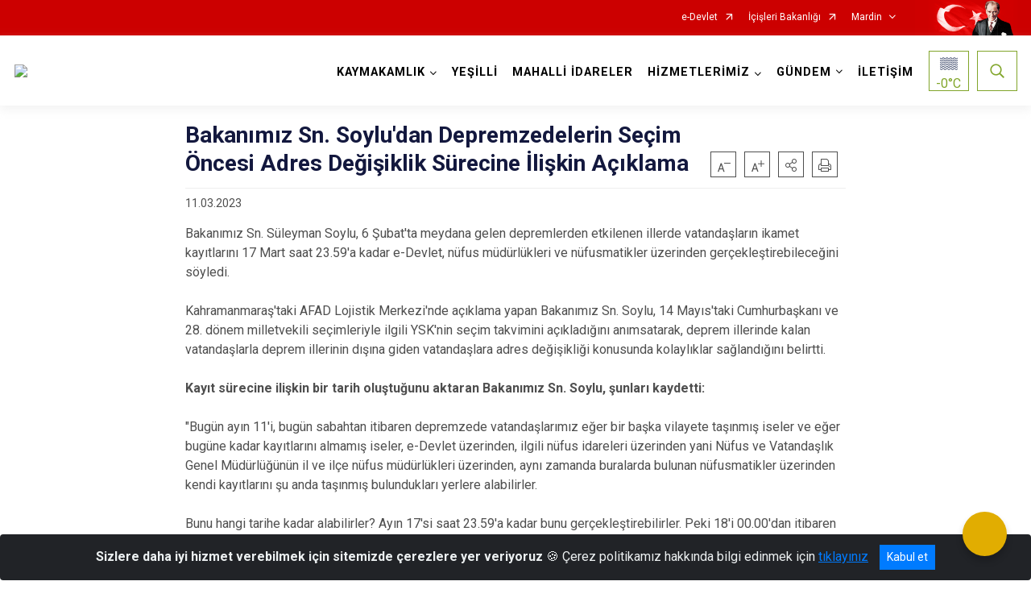

--- FILE ---
content_type: text/html; charset=utf-8
request_url: https://yesilli.gov.tr/ISAYWebPart/ValilikHeader/IlHaritaGetir
body_size: 11536
content:
<h3>Mardin</h3>
<div class="city-map">
    <div class="map-area">
        <div class="svg-container">
            <svg id="citymap" version="1.1" xmlns="http://www.w3.org/2000/svg" xmlns:xlink="http://www.w3.org/1999/xlink" preserveAspectRatio="xMidYMid meet" viewBox="0 0 536 294">
	<g xmlns="http://www.w3.org/2000/svg" id="Mardin" transform="translate(0.000000, 0.000000)">
		<g id="Derik"  data-countyid='1544'>
      <path stroke="#FFFFFF" fill="#9FB4B7" d="M17.6,102.8c1.4,1.6,3.2,2.9,5.1,3.7c1.5,0.6,2.4,2.1,2.4,3.8c0,1.1-0.2,2.2-0.5,3.3
	c-0.4,1.2-0.9,2.4-0.7,3.6c0.3,2.4,3.1,3.7,4.1,6c0.6,1.5,0.3,3.2,0.6,4.9c0.6,3.6,2.7,6.5,2.8,10.1c0,1.2,0.8,2.4,1.3,3.5
	c0.3,0.6,0.8,1.2,0.9,1.9c0.1,0.8-0.5,1.5-0.5,2.3s0.6,1.4,1.2,2c2.5,2.7,4.4,6,5.5,9.6c0.2,0.7,0.3,1.4,0.1,2s-0.6,1-0.9,1.6
	c-0.5,1.1-0.1,2.4,0.8,3.1c0.2,0.2,0.2,3.2,0.7,5c0.2,0.5,0.1,1.1-0.1,1.6c-0.2,0.5-0.1,1.3,0.3,1.8c0.6,0.8,1.5,1.4,1.6,2.3
	c0.1,0.8-0.4,1.6-0.5,2.4c-0.2,1.3,0.6,2.6,1.5,3.5c0.5,0.5,1.1,1,1.6,1.5c0.7,0.7,1.9,0.6,2.6-0.1c0.3-0.4,0.6-0.6,1.1-0.5
	c0.4,0.1,0.6,0.5,0.8,0.8c0.4,0.7,0.6,1.5,0.8,2.3c0.1,0.6,0.6,1.1,1.3,1.3c4.5,0.9,8.5,4.4,9.9,8.8c0.4,1.3,0.6,2.7,0.6,4
	c0,0.7,0.6,1.3,1.2,1.1c0.6-0.1,1.1,0,1.5,0.3c0.3,0.2,0.5,0.6,0.6,0.9c0.7,1.3,1.3,2.5,2,3.8c0.1,0.3,0.3,0.5,0.5,0.8
	c1.2,1.4,3.9,1.2,4.5,2.9c0.9,2.3-3.3,4.7-1.9,6.7c0.9,1.3,3,0.7,4.3,1.5c0,0,0,0,0.1,0c1.5-0.3,3.1-0.5,4.7-0.5
	c3.4,0,7.2,0.8,9.8-2c1.6-1.6,0.1-3.1-1.2-4.2c-1.2-1-2.8-2.1-3.2-3.6c-0.5-2.1,1.6-3.9,3.6-3.9c2.7,0,3.5,2.8,4.6,4.7
	c1.6,2.9,5.1,3.8,7.9,2.1c2.7-1.6,3.9-4.4,5.1-7.2c1-2.4,2-4.9,3.8-6.8c1-1.1,2.2-1.8,3.5-2.6c1.5-0.8,2.8-1.9,4.1-3
	c2.4-2,4.6-4.3,7.3-5.9c1.3-0.7,2.5-1.1,3.9-1.4c1.7-0.4,3.4-0.9,4-2.7c0.3-0.8,0.4-1.6,0.8-2.2c0.4-0.6,0.9-1.1,1.4-1.6
	c1.3-1.3,2.5-2.5,3.4-4c1.7-2.8,2.6-6,3.6-9.1c1.1-3.3,2.2-6.3,1.8-9.8c-0.2-1.6-0.6-3.3-1.2-4.9c-0.3-0.7-0.6-1.5-1.2-2
	c-0.6-0.5-1.5-0.8-2.2-1c-1.5-0.3-2.9-0.6-4.3-1.4c-1.3-0.8-2.5-1.8-3.7-2.8c-2.4-2.2-4.7-4.6-6.6-7.3c-1-1.4-1.4-2.9-1.7-4.6
	c-0.3-1.9-1-3.6-1.8-5.3c-0.8-1.6-1.4-3.2-1.7-4.9c-0.3-1.7-0.3-3.4-0.2-5.1c0.2-2.7,1.5-6.5-1.1-8.4c-1.8-1.3-4.4-1.4-6.6-1.5
	c-3.2-0.2-6.5-0.4-9.7-0.8c-1.9-0.3-3.8-0.7-5.6-1.3c-1.4-0.5-2.8-1.1-3.8-2.1c-2-2.1-0.7-4.6,0.8-6.5c1.1-1.4,2.2-2.8,3.1-4.4
	c0.3-0.6,0.7-1.3,0.6-2c-0.1-0.8-1-0.9-1.7-0.9c-1.8,0.1-3.3,1.3-4.8,2.2c-1.3,0.8-3.1,1.9-4.8,1.7c-1.5,0-1.8-2-1.6-3.4
	c0.3-2.3,2-4.5,3.3-6.3c1.6-2.1,3.2-4.2,4.8-6.4c0.6-0.8,1.3-1.6,2-2.3c-4.2-3.9-11.3-4.8-17-7c-1.8-0.7-3.6-1.3-5.5-1.4
	c-1.1,0-2.2,0.1-3.2,0.6c-1.5,0.7-2.6,2-3.9,3.1c-1.2,1.1-2.8,2.1-4.4,1.9c-1.2-0.1-2.2-0.9-3.3-1.3s-2.6-0.3-3.2,0.7
	c-0.2,0.3-0.2,0.6-0.5,0.8c-0.5,0.4-1.2,0-1.7-0.4l-0.4-0.2c-1-0.8-2.4-0.6-3.2,0.3c-2,2.4-4.2,4.6-6.9,6.3c-3,1.9-6.7,3-10.2,2.4
	c-0.5-0.1-1.1-0.2-1.6-0.2c-9.5-0.2-17.9-7-27.5-7c-0.3,0-0.5,0-0.7,0.2c-0.4,0.3-0.3,0.9-0.2,1.4c0.7,2.6,1.5,5.3,2.2,7.9
	c0.8,2.8,2.1,5.1,3.6,7.6c2.1,3.4,4.8,6.5,7.2,9.7C15,98.9,16.1,101,17.6,102.8z"/>
		</g>
		<g id="Mazidagi"  data-countyid='1546'>
      <path stroke="#FFFFFF" fill="#9FB4B7" d="M179.7,134.7c-1.1-5.1-3-10.4-1.8-15.7c0.5-2.3,2.3-3.8,4.1-5.2c1.1-0.8,2.2-1.7,3-2.8
	c0.9-1.1,1.5-2.4,2.2-3.7c1.2-2.3,2.5-4.4,4.8-5.8c2.1-1.2,4.5-1.7,6.5-3c0.6-0.4,1.1-0.8,1.7-1.1c0.5-0.2,1-0.4,1.5-0.6
	c1.2-0.4,2.6-0.6,3.5-1.5c1-1,0.9-2.8,0.8-4.2c-0.1-1.2-0.2-2.5-0.1-3.7c0.3-2.5,2.4-4.2,3-6.6c0.3-1.4,0.3-2.9,0.4-4.4
	c0.2-1.7,0.2-3.4-0.4-5c-0.5-1.3-1.2-2.6-1.5-3.9c-0.3-1.1-0.2-2.3-0.5-3.4c-0.2-1-0.8-1.6-1.6-2.1c-1.2-0.8-2.6-1.3-4-1.8
	c-4.6-1.9-8.6-5.3-9.3-10.4c-0.2-1.6,0-3.3,0.2-4.9c-6.7,2.7-13.9,4.2-21,3.2c-4-0.5-7.9-1.9-11.9-2.2s-8.5,0.6-11.1,3.7
	c-2.2,2.7-2.7,6.4-4.7,9.3c-1.6,2.3-4.2,3.9-6.7,5.2c-6.3,3.3-13,5.6-19.9,7.1c-2.6,0.5-5.4,1-7.5,2.6c-2.2,1.7-3.5,4.6-7,4.8
	c-2.6,0.1-5.1-1.4-6.3-3.8c-0.6-1.2-1.4-2.3-2.3-3.1c-0.4,0.5-0.9,0.9-1.3,1.4c-0.9,1.2-1.8,2.4-2.7,3.6c-0.8,1-1.6,2-2.4,3.1
	S85.7,82,85,83.2c-0.6,1-1.2,2.2-1.3,3.4c-0.1,1,0,2.4,0.9,3.1c0.7,0.5,1.7,0.4,2.5,0.1c1.8-0.6,3.5-1.7,5.1-2.7
	c1.1-0.6,2.8-1.4,4-0.8c1,0.5,0.4,1.9,0,2.6c-0.8,1.6-1.9,3-3,4.4c-0.9,1.1-1.8,2.2-2,3.6c-0.6,3.5,3.8,5,6.4,5.7
	c3.7,0.9,7.5,1.3,11.2,1.5c1.6,0.1,3.2,0.2,4.9,0.4c1.8,0.2,4,0.7,5,2.4c0.6,1,0.7,2.1,0.6,3.2c-0.1,1.9-0.5,3.7-0.5,5.5
	c0,1.9,0.2,3.8,0.8,5.7c0.5,1.7,1.4,3.2,2.1,4.8c0.7,1.7,0.8,3.4,1.3,5.1c0.4,1.8,1.6,3.3,2.7,4.7c2.2,2.7,4.7,5.3,7.5,7.3
	c0.7,0.5,1.3,1,2.1,1.3c0.7,0.4,1.6,0.6,2.4,0.7c1.2,0.3,2.7,0.4,3.6,1.4c0.8,0.8,1.1,2,1.4,3c0.4-0.5,0.8-1,1.2-1.5
	c1.2-1.5,2.4-3,3.8-4.3c1.1-1,2.4-2.2,3.8-2.5c1.2-0.2,2.5,0.2,3.6,0.5c0.9,0.2,1.7,0.3,2.5-0.1c0.7-0.3,1.2-0.7,1.8-1.2
	c1-0.8,2-1.5,3.3-1.6c1.6-0.2,3.3,0.1,4.8,0.3c1.7,0.2,3.5,0.4,5.2,0.8c1.7,0.3,3.5,0.6,5.2,0.7c0.9,0,1.7-0.1,2.6-0.2
	C180.5,138.7,180.2,136.7,179.7,134.7z"/>
		</g>
		<g id="Savur"   data-countyid='1550'>
      <path stroke="#FFFFFF" fill="#9FB4B7" d="M200.3,59.6c1.3,0.6,2.7,1.1,4,1.7c0.8,0.4,1.7,0.8,2.3,1.6c0.2,0.2,0.3,0.4,0.4,0.7
	c0.4-0.1,0.8-0.3,1.3-0.4c5.1-1.2,10.7,0.6,14.2,4.5c1.8,2,3,4.5,3.5,7.1c0.3,1.5,0.3,3.1,0.5,4.7c0.2,1.8,0.6,3.7,1.1,5.4
	c1.2,3.7,3.3,6.9,6.6,9c3,1.9,6.4,3,9.7,4.2c3,1.1,5.8,2.6,8.8,3.5c1.6,0.5,3.2,0.9,4.9,0.8c1.6-0.1,3.6-0.8,4.4-2.3
	c1.2-2.1-0.6-5.8,2.2-7.1c1.1-0.5,2.3-0.3,3.4-0.1c1.8,0.2,3.4-0.2,5-0.8c1.8-0.7,3.6-1.5,5.5-2c2.1-0.6,4.1-1.1,6.2-1.4
	c4.2-0.6,8.6-0.7,12.9-0.6c2,0,4.1,0.1,6.1,0.3c1.6,0.2,3.2,0.4,4.8,0.6c3.1,0.3,6.8,0.7,9.5-1.2c1.8-1.3,3.6-2.7,5.4-4
	c1.6-1.2,3.2-2.4,4.7-3.8c2.4-2.4,4.2-5.3,5.7-8.3c0.2-0.4,0.4-0.8,0.5-1.2c-0.5-0.3-1-0.5-1.5-0.7c-0.6-0.2-1.2-0.5-1.6-1
	s-0.5-1.2-0.7-1.8c-0.2-1.2-0.4-2.4-0.7-3.5c-0.6-3.3-1.2-6.6-0.9-9.9c0.1-1.3,0.4-2.7,0-4c-0.2-0.6-0.6-1.2-0.8-1.8
	c-0.7-1.7-0.4-3.6-0.8-5.4c-1.1-4.3-6.2-6.4-8.1-10.4c-1.3-2.6-1-5.5-0.9-8.4c0.1-2.3-1.1-5.7-2.6-7.4s-3.1-3.3-4-5.4
	c-0.8-1.9-0.8-4-1.5-5.9c-0.1-0.2-0.2-0.5-0.4-0.7c-0.4-0.4-1.1-0.3-1.6,0S307,5,306.6,5.5c-3.1,3.7-9.3,3-12.5,6.5
	c-2.1,2.3-2.3,5.9-4.4,8.1c-1.6,1.7-3.9,2.4-6.1,3.2c-4,1.6-7.7,3.9-10.7,6.9c-1.4,1.3-2.7,2.8-4.4,3.7c-0.5,0.3-1.4,0.5-2.3,0.7
	c-2.2,0.4-4.5,0-6.3-1.3c-10.4-7-24.5-7.8-35.2-14.5c-2.7-1.7-5.2-3.8-6.5-6.7c-1.8-4-1.5-9.8-5.8-11.3c-2.2-0.8-4.6,0-6.2,1.7
	c-4.2,4.6-4,10.9-3.6,16.7c0.3,4.7,0.6,9.4,0.9,14c0.1,1.3,0.2,2.6-0.2,3.8c-0.8,2.5-3.3,4-5.6,5.2c-1.6,0.8-3.3,1.6-5,2.2
	c-0.1,1-0.2,2-0.3,3.1c-0.1,2.3,0.6,4.7,1.8,6.6C195.5,56.8,197.9,58.5,200.3,59.6z"/>
		</g>
		<g id="Artuklu"   data-countyid='7710136'>
      <path stroke="#FFFFFF" fill="#9FB4B7" d="M317.1,199.4c-0.9-3.4-4.3-4.7-7.4-5.3c-1.5-0.3-2.9-0.5-4.3-1c-1.3-0.5-2.4-1.3-3.3-2.4
	c-1.7-2-3.8-5.1-3.1-7.8c0.3-1.4,1.3-2.7,1.7-4.1c0.6-1.9,0.3-3.9-0.2-5.8c-0.5-1.8-1.2-3.5-1.5-5.3c-0.4-1.7-0.4-3.5-0.2-5.3
	c0.3-1.8,0.8-3.6,1.3-5.4c-0.9-0.2-1.9-0.3-2.8-0.5c-2.5-0.4-5-0.9-7.5-0.5c-2.2,0.3-4.2,1.2-6.4,1.6c-1.3,0.3-2.6,0.4-3.9,0.1
	c-0.6,1-1.1,2-1.7,3c-1,1.7-2,3.4-2.9,5.1c-0.9,1.7-1.5,3.6-2.3,5.4c-0.7,1.5-1.5,2.9-2.7,4c-1.4,1.2-3.1,1.9-4.9,2.3
	c-3.8,0.8-7.6-0.9-10.4-3.4c-2.9-2.6-5.3-6.3-5.8-10.2c-0.3-2,0.1-3.9,0.9-5.8c0.9-2.2,2.2-4.2,2.9-6.5c0.7-2.5,0.2-4.9-0.8-7.3
	c-1-2.2-2.3-4.2-3-6.5c-0.4-1.2-0.6-2.5-0.6-3.7s0.2-2.3,0.3-3.5c0.2-1.2,0.3-2.5,0.2-3.7c-0.1-1.3-0.4-2.6-0.8-3.8
	c-0.8-2.5-2-4.8-2.8-7.3c-0.3-1.1-0.8-2.1-1.2-3.1c-0.3-0.9-0.7-2-0.6-3c0.1-1.1,0.7-2.1,1.2-3.1c0.6-1.3,0.8-2.7,0.9-4.1
	c0.1-1.2,0.1-2.4,0.1-3.6c-1.5-0.6-3-1.2-4.5-1.8c-3.2-1.2-6.4-2.5-8.9-4.8c-2.6-2.3-4.1-5.5-4.9-8.8c-0.4-1.7-0.7-3.4-0.9-5.2
	c-0.2-1.7-0.2-3.3-0.7-4.9c-0.8-2.8-2.4-5.3-4.6-7.2c-3.9-3.3-9.2-4.3-14-2.7c0.1,0.3,0.2,0.7,0.2,1.1c0.2,1.4,0.2,2.6,0.7,3.9
	c0.5,1.4,1.3,2.7,1.5,4.1c0.3,1.5,0,3-0.1,4.6c-0.1,1.2,0,2.5-0.4,3.7c-0.3,1.2-1.1,2.3-1.7,3.4c-0.6,1.1-1.1,2.2-1.2,3.4
	c-0.1,1.3,0.1,2.6,0.2,3.9c0.1,1.1,0,2.4-0.7,3.3c-0.6,0.8-1.6,1.1-2.5,1.4c-1.3,0.4-2.6,0.8-3.8,1.6c-1,0.7-2,1.3-3.1,1.7
	c-2.2,0.9-4.5,1.6-6.2,3.4c-2,2.1-2.9,5-4.5,7.4c-1.5,2.1-3.7,3.2-5.5,5c-0.9,0.9-1.6,2-1.9,3.2c-0.3,1.2-0.4,2.5-0.4,3.8
	c0,2.7,0.4,5.3,1.1,7.8c0.8,3.2,1.5,6.4,2,9.7c0,0.2,0.1,0.3,0.1,0.5c1-0.2,1.9-0.4,2.8-0.8c0.9-0.4,1.8-0.8,2.8-1
	c0.8-0.1,1.6-0.2,2.4-0.1c3.4,0.2,6.8,1.9,10.2,0.6c1.4-0.5,2.9-1.5,4.4-1.4s2.8,1.3,3.5,2.6c1.2,2.2,1.1,4.9,0.9,7.4
	c-0.2,2.3-0.4,4.8-0.1,7.1c0.1,0.8,0.4,1.9,1.1,2.4c1.1,0.7,2.2-0.3,3.1-1c1.1-0.9,2.4-0.6,3.5,0c1.5,0.8,2.6,1.9,3.4,3.4
	c0.9,1.7,1.5,3.5,2.4,5.1c0.8,1.6,1.7,3.3,2.3,5c1.3,3.3,2,7.1-0.2,10.2c-0.7,1-1.9,1.8-2.3,3c-0.3,0.8-0.1,1.7,0,2.5
	c0.2,1.1,0.6,2.1,1,3c0.8,1.8,1.8,3.5,2.4,5.4c0.6,1.9,0.8,3.8,0.8,5.8c0.1,3.2-0.3,6.5-0.8,9.7c1.7-0.3,3.4-0.5,5.2-0.4
	c0.7,0,1.5,0,2.1-0.3c2.1-1,1.8-4.6,3.9-5.4c2.3-0.9,4.4,2.5,6.8,2.1c0.9-0.2,1.7-0.9,2.5-1.5c1-0.8,2.5-0.5,3.2,0.7
	c0.8,1.5,1.8,2.9,3,4.1c0.8,0.8,1.9,1.7,3,1.3c1.5-0.5,1.5-2.7,2.2-4.1c0.8-1.6,2.8-2.3,4.6-2.7c6.9-1.6,14.2-1.5,21.1,0.4
	c6,1.7,12.2,2.6,18.4,2.8c5.1,0.2,10,2.7,14.9,4.6c0.1-0.4,0.2-0.7,0.3-1.1c0.5-1.8,0.9-3.5,1.1-5.4
	C317.3,202.9,317.5,201.1,317.1,199.4z"/>
		</g>
		<g id="Yesilli"  data-countyid='1551'>
      <path stroke="#FFFFFF" fill="#9FB4B7" d="M245.4,102.4c-0.1,1.2-0.2,2.5-0.6,3.7c-0.4,1.1-1,2.1-1.3,3.2s0,2.2,0.4,3.3
	c0.4,1.1,0.8,2.1,1.2,3.1c0.4,1.1,0.8,2.3,1.3,3.4c1,2.3,2,4.7,2.3,7.2c0.3,2.4-0.3,4.7-0.5,7.1c-0.2,2.6,0.6,5,1.7,7.3
	c1,2.1,2.2,4.2,2.8,6.5c0.5,2.2,0.2,4.3-0.7,6.4c-0.9,2.1-2.2,4.1-2.9,6.4c-0.6,2-0.5,4,0,5.9c1.1,3.9,3.8,7.5,7.2,9.8
	c1.6,1.1,3.4,1.9,5.3,2.2c2,0.3,4.1-0.1,6-1c1.6-0.7,2.8-1.8,3.7-3.3c1-1.5,1.6-3.1,2.3-4.8c0.7-1.7,1.5-3.4,2.4-5
	c1-1.9,2.1-3.7,3.2-5.5c0.1-0.1,0.1-0.2,0.2-0.3c-0.4-0.1-0.7-0.1-1-0.2c-1.5-0.5-2.8-1.4-3.9-2.5c-1.2-1.2-2.1-2.7-2.9-4.2
	c-0.9-1.7-1.7-3.5-2.3-5.4c-0.7-2.4-1.1-4.9-2-7.2c-0.9-2.2-2.2-4.2-3.4-6.2c-1-1.9-2-3.8-2.9-5.7s-1.7-3.9-2.1-6
	c-0.4-1.9-0.5-3.9,0.1-5.8c0.6-1.8,1.8-3.3,3-4.8c1.1-1.6,2.2-3.3,2-5.3c-0.1-1.1-0.9-2.1-1.6-2.9c-0.2-0.3-0.5-0.6-0.8-0.9
	c-0.7,0.8-1.8,1.3-2.8,1.5c-3,0.7-6.2-0.5-8.9-1.6c-1.5-0.6-3-1.2-4.5-1.8C245.5,100.1,245.5,101.3,245.4,102.4z"/>
		</g>
		<g id="Omerli"  data-countyid='1549'>
      <path stroke="#FFFFFF" fill="#9FB4B7" d="M343.7,127.5c-0.7-1.4-1.6-2.8-2-4.4c-0.4-1.8,0-3.8-1.1-5.4c-0.8-1.3-2.1-2.3-3.3-3.3
	c-0.6-0.5-1.2-1-1.9-1.5c-0.3-0.2-0.6-0.4-0.8-0.7c-0.1-0.1-0.5-0.5-0.5-0.4c0,0,0,0.1-0.1,0c-2.2-0.4-4.4-0.2-6.6-0.2
	c-1.4,0-3,0.2-4.4-0.3c-1-0.3-1.7-1-2.3-1.7c-1-1.3-1.9-2.6-2.8-3.9c-0.9-1.2-1.7-2.5-2.1-4c-0.5-1.6-0.4-3.3-0.4-5
	c0-1.6,0.1-3.5-1.1-4.8c-0.7-0.8-1.6-1.4-2.3-2.2c-0.1-0.1-0.1-0.1-0.1-0.2c-2.2,0-4.5-0.3-6.7-0.6c-4-0.5-8.1-0.6-12.2-0.6
	c-4.4,0.1-8.8,0.4-13.1,1.5c-1.9,0.5-3.8,1.1-5.7,1.8c-1.7,0.7-3.5,1.6-5.3,1.6c-1.3,0-2.5-0.4-3.8-0.2c-1.8,0.2-2.6,1.9-2.7,3.6
	c-0.1,1.3,0.2,2.6-0.4,3.8c-0.1,0.2-0.2,0.3-0.4,0.5c0.3,0.3,0.5,0.6,0.8,0.9c0.6,0.7,1.2,1.5,1.5,2.3s0.2,1.8,0,2.6
	c-0.5,1.8-1.7,3.3-2.8,4.7c-1.2,1.7-2.2,3.4-2.4,5.5c-0.2,2.1,0.3,4.2,1,6.2s1.6,4,2.6,5.9c0.5,0.9,0.9,1.9,1.4,2.8
	c0.5,1,1.2,2,1.7,3c0.6,1,1.2,2,1.6,3.1c0.5,1.1,0.8,2.2,1.1,3.4c0.6,2.3,1.1,4.6,2,6.8c1.3,3.1,3,6.6,6,8.5c1.4,0.9,3,1.4,4.7,1.4
	c2.2,0,4.2-0.8,6.3-1.3c2.1-0.6,4.1-0.9,6.2-0.6c2.2,0.3,4.3,0.6,6.5,1c0.6-1.9,1.1-3.8,1.4-5.8c0.5-3.6,0.2-7.2,1.3-10.7
	c0.7-2.5,2.9-5.1,5.7-5.2c1.2,0,2.3,0.4,3,1.3c0.7,0.8,1,1.9,1.4,2.9c0.6,1.4,1.6,2.7,3,3.4c1.1,0.6,2.3,0.6,3.5,0.3
	c1.3-0.3,2.6-0.9,3.8-1.4c1.3-0.5,2.7-0.8,4.1-1.1c3.2-0.7,6.4-1.2,9.7-1.5c1.9-0.1,3.9-0.2,5.8-0.1c0.4-0.6,0.7-1.3,0.9-2
	c0.5-1.6,0.8-3.3,1-4.9C344.8,130.6,344.5,129.1,343.7,127.5z"/>
		</g>
		<g id="Nusaybin"  data-countyid='1548'>
      <path stroke="#FFFFFF" fill="#9FB4B7" d="M470.7,185c0.1-1.3,1.4-2.3,1.3-3.6c0-1.1,0-2.7-0.7-3.6c-5.3-7.7-14.1-13.6-23.2-15.5
	c-0.8-0.2-1.6-0.4-2.3-0.8c-2.8-1.5-3.9-4.2-4.1-7.1c-0.8,0.1-1.5,0.1-2.3,0.1c-1.8,0-3.6-0.3-5.3-0.7c-1.8-0.4-3.6-1-5.3-1.6
	c-1.6-0.6-3.3-1.2-5-1.3c-1.6-0.1-3.1,0.4-4.6,0.8c-1.7,0.5-3.3,0.9-5,1.4s-3.4,1-5,1.8s-3,2-4.3,3.3c-2.6,2.7-4.7,5.9-7.3,8.5
	c-1.3,1.3-2.7,2.6-4.1,3.9c-0.7,0.7-1.5,1.5-2.2,2.4c-0.5,0.6-0.8,1.4-1.3,2c-0.8,1.2-1.8,2.3-3.1,2.9c-1.6,0.8-3.2,1.4-4.3,2.9
	c-0.8,1.1-1.4,2.1-2.6,2.9c-1.3,0.8-2.8,1.2-4.2,1.7c-1.6,0.6-3.3,1.3-5,1.2c-1.3-0.1-2.6-0.4-3.7-1c-2.2-1.3-3.5-3.5-4.6-5.8
	c-0.6-1.3-1.3-2.7-1.7-4.1c-0.5-1.8-0.7-3.6-1.4-5.4c-0.7-1.7-1.8-3.2-3-4.6c-1.2-1.4-2.4-2.9-3.7-4.3c-2.6-3-5.4-5.8-8.3-8.6
	c-1.2-1.2-2.6-2.4-3.7-3.8c-0.8-0.9-1.3-2-1.3-3.3c0.1-2.4,1.8-4.3,3-6.4c-0.4,0-0.7,0-1.1,0c-3.3-0.1-6.6,0.3-9.9,0.8
	c-3,0.5-6,1.1-8.8,2.1c-2,0.7-4.4,2-6.5,1.2c-1.2-0.4-2.1-1.4-2.8-2.4c-0.7-0.9-1-2.1-1.5-3.1c-0.6-1.3-1.6-2.2-3.1-2.4
	c-1.8-0.2-3.3,0.8-4.4,2.1c-2.3,2.7-2.3,6.6-2.5,9.9c-0.1,1.7-0.2,3.4-0.6,5c-0.4,1.9-1,3.8-1.5,5.7s-1,3.9-1.1,6
	c-0.1,1.9,0.3,3.8,0.9,5.6c1,3.3,2.3,6.5,0.9,9.9c-0.6,1.4-1.5,2.7-1.5,4.2c0,1.7,0.8,3.4,1.7,4.8c0.9,1.3,1.9,2.7,3.3,3.6
	c1.3,0.8,2.8,1.2,4.3,1.5c2.8,0.6,5.8,0.9,7.8,3.2s1.6,5.6,1.2,8.3c-0.3,2-0.8,3.9-1.4,5.8c2.4,0.9,4.8,1.6,7.3,1.8
	c4.9,0.4,8.7-0.4,13.6,0.3c4.6,0.7,11.6,2.9,12.3,8.1c0.1,0.7,0.1,1.5,0.4,2.1c1.4,2.6,4.2,1.2,5.7-0.6c1.2-1.4,2.5-3.3,4.4-3.4
	c7.6-0.5,15.3-0.9,22.9-1.1c2.1,0,4.1,0.1,6.2,0.5c2.9,0.6,5.9,0.6,8.9,0.6h29c2.2,0,4.3-0.9,6.2-2.2c1-0.6,2.4-0.2,3.6-0.1
	c7.8,0.9,12.3-9.4,22.3-8.2c2.4,0.3,5.5-1.6,8.5-2.6c1.4-0.5,1.7-0.3,1.8-0.3c0.9,0.2,1.7-0.4,1.8-1.3
	C471.3,198.2,470.3,191.5,470.7,185z"/>
		</g>
		<g id="Midyat"   data-countyid='1547'>
      <path stroke="#FFFFFF" fill="#9FB4B7" d="M470.1,107.3l8.5-4.6c0.3-0.2,0.7-0.2,1.1,0c0.2,0.1,0.5,0.2,0.7,0.3c0.4-1.1,0.9-2.3,1.3-3.4
	c0.5-1.2,0.7-2.4,0.4-3.6c-0.2-0.8-0.4-1.5-0.1-2.4s0.9-1.5,1.5-2.1c0.6-0.7,0.9-1.6,0.6-2.5c-0.2-0.9-0.7-1.7-1.1-2.5
	s-0.9-1.5-1.5-2.1c-1.5-1.5-3.4-2.3-5.5-2.4c-2-0.1-4,0.4-6,0.8c-1.8,0.4-3.7,0.9-5.5,0.2c-1.8-0.7-3.4-2.3-5.4-2.4
	c-2.2-0.1-4.2,1.3-5.8,2.7c-1.6,1.3-3,2.7-5,3.3c-1.6,0.5-3.3,0.4-4.8-0.4c-3.5-1.9-5.1-6.6-4.6-10.4c0.1-1.2,0.5-2.3,0.6-3.5
	c0-0.5,0.1-1,0.1-1.5c-2.1,0.4-4.2,0.7-5.8,2c-0.6,0.5-1.1,1.1-1.8,1.2c-1.4,0.2-2.3-1.3-3.4-2.1c-1.3-0.8-3-0.6-4.3,0.2
	c-1.3,0.8-2.3,2-3.3,3.1l-1.3,1.6c-1.3,1.6-4.1,3-6.3,3c-2.2,0-4.3-0.4-6.4-0.7c-10.8-1.6-21.9,0.6-32.5-1.5
	c-1.5-0.3-3.2-0.7-4.6-0.1c-1.2,0.5-2.2,1.8-3.5,1.7c-1.8-0.1-2.9-2.5-4.7-2.5c-0.5,0-1,0.2-1.5,0.4c-2.8,1.1-5.8,2.2-8.8,2.4
	c-3,0.2-6-0.3-8.9-1.1c-0.8-0.2-1.7-0.9-1.2-1.6c-2-2.6-4.6-4.7-7.5-6.2c-0.8,1.7-1.6,3.4-2.7,5c-0.9,1.4-1.8,2.7-2.9,3.8
	c-1.3,1.4-2.8,2.5-4.3,3.7c-1.6,1.3-3.2,2.5-4.9,3.7c-1.3,1-2.5,1.8-4.1,2.2c-1,0.2-1.9,0.3-2.9,0.3c0.1,0.2,0.2,0.4,0.4,0.6
	c0.7,0.7,1.6,1.3,2.2,2.2c0.6,0.9,0.8,2.2,0.8,3.3c0,1.5-0.1,3,0,4.5c0.3,3.2,2.5,5.5,4.2,8c0.7,1,1.3,2.1,2.3,2.8
	c0.9,0.6,2,0.7,3,0.7c1.5,0,3,0,4.5-0.1c0.9,0,1.8,0,2.7,0c0.3,0,0.7,0.1,1,0.1c0.1,0,0.7,0.2,0.7,0c0,0,0.1-0.1,0.1,0
	c1.1,0.9,2.3,1.8,3.4,2.7c1.1,0.9,2.2,1.8,3,2.9c1,1.3,1,2.8,1.1,4.3c0.2,2,1,3.5,1.9,5.3c0.6,1.2,1.2,2.5,1.3,3.8
	c0.1,1.5-0.2,3.1-0.5,4.6s-0.7,2.8-1.5,4.2c-1.6,2.7-4.4,5.8-2.3,8.9c0.9,1.4,2.4,2.6,3.6,3.8c1.4,1.4,2.8,2.8,4.2,4.2
	c2.7,2.8,5.2,5.7,7.7,8.6c1,1.2,2.1,2.4,2.9,3.8c0.9,1.5,1.3,3.2,1.6,4.9c0.7,2.9,1.9,5.9,3.5,8.5s4.1,4.4,7.2,4.4
	c1.9,0,3.6-0.7,5.3-1.4c1.5-0.6,3.1-1,4.4-2.1c1.1-1,1.7-2.4,2.8-3.4c1.2-1,2.6-1.4,3.9-2.2c1.5-1,2.4-2.5,3.3-4s2.2-2.7,3.5-3.9
	c1.4-1.3,2.7-2.6,4-3.9c1.2-1.3,2.4-2.7,3.5-4.1c2.1-2.7,4.3-5.4,7.5-6.9c2.9-1.4,6.1-2,9.2-2.9c1.4-0.4,2.9-0.9,4.4-1
	s2.9,0.3,4.2,0.7c3.5,1.2,7,2.5,10.8,2.8c1.3,0.1,2.5,0.1,3.7-0.1c-0.2-3.4,0.9-7.2,2.1-10.1c0.4-1.1,1.6-1.7,2-2.7
	c1.3-3.2-0.6-6.5,0.4-9.8c0.8-2.6,2.8-4.2,3.8-6.8c1-2.4-0.2-5.2,0-7.8c0.4-4.7,5.3-8.8,4.8-13.2c-0.1-1,0.6-1.9,1.6-1.8
	c1.3,0.1,2.7,1.1,3.6,2.1c1.4,1.6,2.5,3.8,4.5,4.4C466.4,109.1,468.4,108.2,470.1,107.3z"/>
		</g>
		<g id="Dargecit"   data-countyid='1543'>
      <path stroke="#FFFFFF" fill="#9FB4B7" d="M530.4,55.4c0.5-2.6-4.3-3.3-4.8-5.9c-0.1-0.8,0.2-1.7,0-2.5c-0.3-0.9-1.2-1.4-2-1.8
	c-2.7-1.4-5.5-2.9-8.4-3.4c-0.8-0.1-1.3-0.8-1.3-1.5c0-3.8-3.8-7.5-2.9-11.4c0.3-1.3,1.2-2.5,0-4c-0.6-0.8-1.5-1.3-2.4-1.4
	c-1.6-0.3-3.3,0.3-4.8,0.8c-3.4,1.2-6.6,2-10.2,2.1c-1.5,0.1-3,0.1-4.4-0.3c-1-0.3-1.9-0.8-2.5-1.6c-0.5-0.6-1.3-0.6-1.8-0.1
	l-3.3,3.4c-0.5,0.6-1.1,1.1-1.4,1.9c-0.2,0.6-0.3,1.3-0.3,2c-0.1,2.5-0.3,4.9-0.7,7.3c-0.3,1.5-0.7,3-1.4,4.4c-1.1,2-4,2-5,0
	c-0.8-1.6-1.7-3.2-2.6-4.7c-0.4-0.6-1.3-0.7-1.7-0.1c-2.4,3.3-4.1,7.2-4.8,11.3c-0.2,0.9-0.3,1.9-0.7,2.7c-1.1,2.1-3.7,2.8-5.8,3.7
	c-2.3,1-4.3,2.5-5.9,4.4c-2.7,3.2-4.4,7.6-8.2,9.4c-1,0.4-2,0.7-3,0.9c0,0.7-0.1,1.4-0.2,2c-0.2,1.3-0.6,2.6-0.6,4
	c0,1.3,0.1,2.5,0.5,3.7c1.1,3.6,4.1,7.1,8.2,6.2s6.3-5.6,10.5-6.1c2-0.3,3.6,0.9,5.2,1.8c0.9,0.5,1.8,0.9,2.8,0.9s2-0.2,2.9-0.4
	c3.6-0.7,7.7-1.9,11,0.3c1.5,1,2.5,2.5,3.3,4.1c0.7,1.4,1.3,2.9,0.2,4.2c-0.7,0.8-1.4,1.4-1.7,2.4c-0.3,0.9,0.1,1.7,0.2,2.6
	c0.2,1.2-0.1,2.3-0.6,3.4c-0.4,1.1-0.9,2.1-1.3,3.2c10.5,5.2,20.7,10.9,32,9.4c2.3-0.3,4.6-0.8,6.3-2.4c1.8-1.6,2-4.7,0.7-6.7
	c-0.5-0.7-0.8-1.4-1.3-2.3c-0.8-1.6-0.3-3.5,1.4-3.8c0.7-0.1,1.1-1,0.7-1.6c-0.6-1-1-1.8-2-2.6c-0.7-0.6-0.8-1.7-0.1-2.3
	c2.4-2.4,2.3-7.2,0-10c-1.1-1.4-1.7-2.6-2.5-4.3c-0.6-1.2-0.2-2.7,0.9-3.5c0.9-0.6,1.8-1.1,2.5-1.9c1.3-1.4-0.3-3.8-0.5-5.7
	c-0.1-1,0.9-1.7,1.8-1.3c1.6,0.8,3.2,1.5,4.9,1.4c2.2-0.1,4.5-1.7,4.4-3.9c-0.1-1.3-0.9-2.5-0.5-3.7C529.4,57,530.2,56.3,530.4,55.4
	z"/>
		</g>
		<g id="Kiziltepe"  data-countyid='1545'>
      <path stroke="#FFFFFF" fill="#9FB4B7" d="M224.6,209.6c0.2-1.1,0.3-2.2,0.4-3.3c0.5-4,0.8-8.2-0.4-12.1c-0.6-2-1.6-3.7-2.4-5.6
	c-0.7-1.5-1.4-3.3-1.2-4.9c0.1-1.1,0.8-1.7,1.5-2.5c1.3-1.4,2.1-3,2.2-4.9c0.3-3.9-1.7-7.6-3.4-10.9c-0.8-1.7-1.5-3.4-2.3-5
	s-2-3-3.7-3.8c-0.8-0.4-1.9-0.7-2.8-0.2c-0.6,0.3-0.9,0.8-1.4,1.2c-0.6,0.4-1.6,0.6-2.2,0.1c-0.6-0.4-0.9-1.1-1.1-1.8
	c-0.3-1-0.3-2.1-0.3-3.1c0-2.2,0.3-4.3,0.4-6.5c0.1-1.4,0-2.9-0.5-4.3c-0.6-1.8-2.1-3.7-4.1-3.7c-1.6,0-3.1,1-4.6,1.5
	s-3.1,0.4-4.7,0.2c-1.7-0.3-3.3-0.8-5-0.9c-0.9-0.1-1.8,0-2.7,0.1c-1,0.2-1.8,0.6-2.8,1c-1.6,0.6-3.3,1-5.1,1
	c-1.6,0-3.2-0.2-4.7-0.5c-1.8-0.3-3.7-0.6-5.5-0.8c-1.6-0.2-3.2-0.5-4.9-0.4c-1.6,0-2.7,0.9-3.9,1.8c-0.9,0.7-1.9,1.4-3.1,1.3
	c-1.4-0.1-2.7-0.8-4.1-0.7c-1.7,0.1-3.1,1.5-4.3,2.6c-1.9,1.7-3.4,3.8-5,5.7c0,0.1,0.1,0.3,0.1,0.4c0.4,1.5,0.7,3.1,0.8,4.7
	c0.1,3.3-1.2,6.3-2.2,9.3s-1.8,6-3.6,8.6c-0.9,1.4-2,2.5-3.2,3.6c-0.8,0.8-1.5,1.6-1.9,2.6c-0.2,0.7-0.4,1.4-0.8,2
	c-0.7,1-1.9,1.5-3,1.7c-1.5,0.4-2.9,0.6-4.3,1.4c-2.9,1.6-5.2,4-7.7,6.2c-1.2,1-2.4,2-3.8,2.7c-1.4,0.8-2.7,1.6-3.8,2.8
	c-3.7,4.1-3.8,10.9-8.8,13.9c-2.1,1.2-4.5,1.2-6.4-0.3c-1.2-0.9-1.7-2-2.4-3.3c-0.6-1.3-1.4-2.6-2.8-3.1c-2.8-0.9-5.8,2.2-3.9,4.7
	c1.1,1.5,2.8,2.4,4,3.8c1,1.2,0.7,2.3-0.4,3.3c-2.6,2.2-5.7,1.9-8.9,1.7c-1.8-0.1-3.6,0.1-5.3,0.5c0.9,0.7,1.2,1.9,1.4,3.2
	c0,0.4,0.3,0.6,0.7,0.7c0.6,0.1,1.1,0.6,1.3,1.2c0.2,0.5,0.1,1-0.2,1.5c-0.2,0.4-0.2,0.9,0.2,1.2l1.3,0.8c0.7,0.9-1.2,1.7-1.4,2.9
	c-0.3,1.4,2.1,2,2.3,3.4c0.1,1-1,1.8-1.3,2.8c-0.2,0.7-0.1,1.4,0.1,2c0.9,3.1,2.8,5.8,5.4,7.7c0.7,0.5,0.7,1.5,0.1,2.1s-1,1.3-1.3,2
	c-0.1,0.3-0.3,1.4,0,1.9c0.3,0.6,0.8,1.1,1.5,1.3c0.4,0.1,0.9,0.2,1.4,0.3c3.5,0.7,6.9,2.2,9.8,4.4c0.9,0.6,1.7,1.4,2.1,2.4
	s0.4,2.2-0.4,3c-1.3,1.2-3.7,0.5-4.4,2.7c-0.3,0.9-0.1,1.9,0.4,2.8c0.8,1.4,1.8,2.7,2.9,3.8c0.3,0.3,0.5,0.5,0.9,0.6
	s1.9,0.6,2.3,0.4c7-3,13.4-6.4,19.9-10.5c1.2-0.7,1.9-2.2,3.2-2.8c1-0.5,2.1-0.8,3.2-1.2c4.4-1.6,8.8-4.4,10.5-8.7
	c0.3-0.9,0.6-1.8,0.9-2.7c1.4-3.2,4.6-5.2,7.8-6.7c5.1-2.3,10.8-2.6,16.4-2.8c3.8-0.1,7.6,0,11.2-1.2c4.7-1.6,9.2-4.7,12.8-8
	c1-0.9,2.2-1.7,3.6-2.1c0.6-0.2,1.2-0.4,1.8-0.6c5.9-1.7,14.7-5.9,19.7-9.4C215.1,212.8,219.7,210.5,224.6,209.6z"/>
		</g>
	</g>
</svg>
        </div>
    </div>
    <div class="counties-list">
        <ul>
                <li data-countyid="1543"><a href="http://www.dargecit.gov.tr" target="_blank" rel="noopener noreferrer">Dargeçit</a></li>
                <li data-countyid="1544"><a href="http://www.derik.gov.tr" target="_blank" rel="noopener noreferrer">Derik</a></li>
                <li data-countyid="1545"><a href="http://www.kiziltepe.gov.tr" target="_blank" rel="noopener noreferrer">Kızıltepe</a></li>
                <li data-countyid="1546"><a href="http://www.mazidagi.gov.tr" target="_blank" rel="noopener noreferrer">Mazıdağı</a></li>
                <li data-countyid="1547"><a href="http://www.midyat.gov.tr" target="_blank" rel="noopener noreferrer">Midyat</a></li>
                <li data-countyid="1548"><a href="http://www.nusaybin.gov.tr" target="_blank" rel="noopener noreferrer">Nusaybin</a></li>
                <li data-countyid="1549"><a href="http://www.omerli.gov.tr" target="_blank" rel="noopener noreferrer">Ömerli</a></li>
                <li data-countyid="1550"><a href="http://www.savur.gov.tr" target="_blank" rel="noopener noreferrer">Savur</a></li>
                <li data-countyid="1551"><a href="http://www.yesilli.gov.tr" target="_blank" rel="noopener noreferrer">Yeşilli</a></li>
                <li data-countyid="7710136"><a href="http://www.artuklu.gov.tr" target="_blank" rel="noopener noreferrer">Artuklu</a></li>
        </ul>
    </div>
</div>